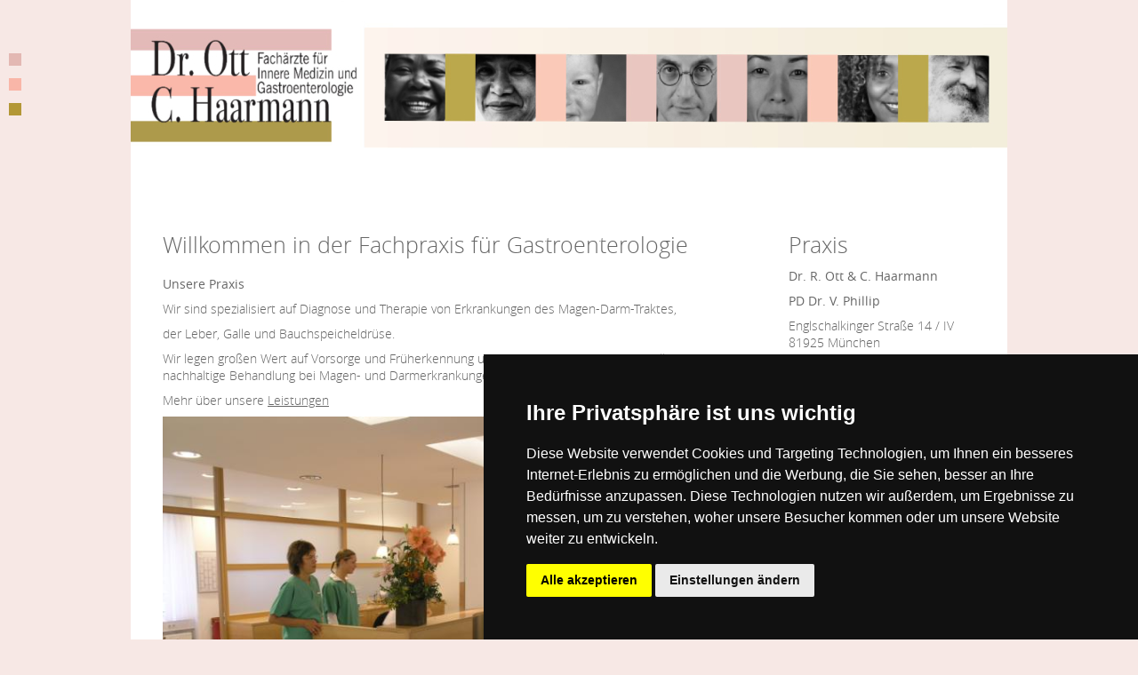

--- FILE ---
content_type: text/html;charset=UTF-8
request_url: https://www.gastroenterologie-bogenhausen.de/index.cfm
body_size: 3437
content:



		
		
		

		<!DOCTYPE html PUBLIC "-//W3C//DTD XHTML 1.0 Transitional//EN" "http://www.w3.org/TR/xhtml1/DTD/xhtml1-transitional.dtd">
<html xmlns="http://www.w3.org/1999/xhtml" xml:lang="en" lang="en">
<head>
<title>Dr. Ott, C. Haarmann | Fachärzte für Innere Medizin und Gastroenterologie in München</title>

	<meta http-equiv="Content-type" content="text/html; charset=utf-8" />
	<meta name="description" content="Fachpraxis für Innere Medizin und Gastroenterologie. Wir sind spezialisiert auf Diagnose und Therapie von Erkrankungen des Magen-Darm-Traktes, der Leber, Galle und Bauchspeicheldrüse. Wir legen großen Wert auf Vorsorge und Früherkennung und bieten Ihnen eine sinnvolle und nachhaltige Behandlung bei Magen- und Darmerkrankungen." />
	<meta name="keywords" content="Gastroenterologie, München, Muenchen, Ultraschall, Bauchorgane, Magenspiegelung, Dickdarmspiegelung, Tumornachsorge, Endoskopie, Magen-Darm-Trakt, Dilatation, Achalasie, Atemtest, Fructose- oder Lactoseunverträglichkeit, chronisch entzündliche Darmerkrankungen, Zoeliakie, Sprue" />
	
	<link rel="stylesheet" href="/themes/yaml/css/qm_style.css" type="text/css" media="screen" />
	<link rel="shortcut icon" type="image/x-icon" href="/?loadCustomFile=favicon.ico">
	<script language="javascript" type="text/javascript" src="/lib/js/jquery/jquery.js"></script>
	<script language="javascript" type="text/javascript" src="/lib/js/jquery/jquery-ui.js"></script>
	<script language="javascript" type="text/javascript" src="/js/qm.js"></script>

  	
	

	<script type="text/javascript" language="javascript">
		$(document).ready(function () {
			$('#qm0').show();
			qm_create(0,false,0,500,false,false,false,false,false);

			$(".comment-show").click(function(){
				$(this).parent().next().toggle();
				return false;
	    	});
		});
	</script>
<meta name="DC.Publisher" content="www.maxcompany.de" />
<meta name="publisher" content="www.maxcompany.de" />
<!--
2018 (c) zettamax - Seite wurde erzeugt mit www.maxcompany.de - Ein Dienst der Zettamax Social Software GmbH (www.zettamax.de)
-->

<link href='/themes/yaml/css/css_controler.css' rel='stylesheet' type='text/css' /> <!-- 2 -->
				<style type='text/css'>@import url(/raster/layout_2_col_3-1.css);</style> <!-- 3 -->
				<style type='text/css'>
				@import url(/styles/Dr-Schatke/style.css);
				@import url(/fonts/Hoelderlin.css);
				</style> <!-- 4 -->
				<!--[if lte IE 7]>
	<link href='/themes/yaml/css/patch_controler.css' rel='stylesheet' type='text/css' />
<![endif]--> <!-- 10 -->
				<script type="text/javascript">$(document).ready(function() {});</script>
			<link href='/?loadCustomFile=style/style.css' rel='stylesheet' type='text/css' /></head>
<body>
 	<div id="page_margins">
    <div id="page">
      <div id="header">
      	<div class="headerimg">
					<img src="/index.cfm?loadCustomFile=Header-Ott-Haarmann.jpg"  /><strong class="logo"><a href="/"></a></strong></div>
      </div><!-- #header -->
      <div id="nav2">
		<ul id='qm0' class='qmmc'><li><a href='/willkommen.cfm' class='qmparent current'>Willkommen</a></li><li><a href='/team.cfm' class='qmparent'>Team</a></li><li><a href='/leistungen.cfm' class='qmparent'>Leistungen</a></li><li><a href='/patientensicherheit.cfm' class='qmparent'>Patientensicherheit</a></li><li><a href='/kontakt.cfm' class='qmparent'>Kontakt</a></li><li><a href='/anfahrt.cfm' class='qmparent'>Anfahrt</a></li><li><a href='/impressum.cfm' class='qmparent'>Impressum</a></li><li><a href='/datenschutz.cfm' class='qmparent'>Datenschutz</a></li><li><a href='/stellenangebote.cfm' class='qmparent'>Stellenangebote</a></li></ul>
	  </div><!-- #nav2 -->


			<div id="main">
        <div id="col1">
          <div id="col1_content" class="clearfix">
          	<div id='loc_Hauptcontent'>
		
			
				
				
<a name="art431843"></a>
<div class="block">
	<h1 class='block-heading'>Willkommen in der Fachpraxis für Gastroenterologie </h1>
	<div class="block-content">
		
		
		<p><strong>
		</strong></p>
		
		<p><strong style="font-size: 14px;">Unsere Praxis</strong></p>
<p><span style="font-size: 14px;">Wir sind spezialisiert auf Diagnose und Therapie von Erkrankungen des Magen-Darm-Traktes,</span></p>
<p>der Leber, Galle und Bauchspeicheldr&uuml;se.</p>
<p>Wir legen gro&szlig;en Wert auf Vorsorge und Fr&uuml;herkennung und wir bieten Ihnen eine sinnvolle und nachhaltige Behandlung bei Magen- und Darmerkrankungen.</p>
<p>Mehr &uuml;ber unsere <a href="../?pid=143030">Leistungen</a></p>
<p><img style="float: left;" src="../?loadCustomFile=Bilder/praxis_Counter_gross.JPG" border="0" width="603" height="400" /></p>
		
	</div>
</div>
			
		
		
		
			
				
				
<a name="art431873"></a>
<div class="block">
	
	<div class="block-content">
		
			
			
			
		
		<h2>Im Arabellapark &ndash; gut erreichbar mit Bus, U-Bahn und Auto</h2>
<p>Unsere modernen Praxisr&auml;ume im Arabellapark in M&uuml;nchen-Bogenhausen  sind mit dem Auto und besonders mit &ouml;ffentlichen Verkehrmitteln U-Bahn  Linie U4 &raquo;Arabellapark&laquo;, Bus Linien 59, 154, 159, 184, 186, 189 sehr gut  zu erreichen.</p>
<p><a href="../?pid=143032">Anfahrtsbeschreibung</a></p>
		
	</div>
</div>
			
		
		</div>
          </div><!-- #col1_content -->
        </div><!-- #col1 -->
		
        <div id="col3">
          <div id="col3_content" class="clearfix">
            <div id='loc_Rechts'>
		
			
				
				
<a name="art431845"></a>
<div class="block">
	<h1 class='block-heading'>Praxis</h1>
	<div class="block-content">
		
			
			
			
		
		<p><strong>Dr. R. Ott &amp; C. Haarmann</strong></p>
<p><strong><b>PD Dr. V. Phillip</b></strong></p>
<p>Englschalkinger Stra&szlig;e 14 / IV <br />81925 M&uuml;nchen</p>
<p>Tel.: +49 - 89 - 96 08 67 30<br />Fax:&nbsp;&nbsp; +49 - 89 - 96 08 67 33<br /><a href="mailto:info@gastroenterologie-bogenhausen.de">E-Mail an die Rezeption</a></p>
<p>&nbsp;</p>
<p style="text-align: left;" align="center"><strong style="font-size: 14px;">&Ouml;ffnungszeiten</strong></p>
<table border="0">
<tbody>
<tr>
<td>Montag:</td>
<td>8:00 - 16:00 Uhr</td>
</tr>
<tr>
<td>Dienstag:</td>
<td>8:00 - 16:00 Uhr</td>
</tr>
<tr>
<td>Mittwoch:<br /></td>
<td>8:00 - 16:00 Uhr</td>
</tr>
<tr>
<td>Donnerstag:</td>
<td>8:00 - 16:00 Uhr</td>
</tr>
<tr>
<td>Freitag:</td>
<td>8:00 - 13:00 Uhr</td>
</tr>
</tbody>
</table>
<p><strong><span style="font-size: 14px;">Sprechzeiten nach Vereinbarung&nbsp;</span></strong></p>
<p><strong><span style="font-size: 14px;"><br /></span></strong></p>
<p><span style="white-space: pre;">&nbsp;</span><strong>Telefonisch sind wir erreichbar:</strong></p>
<p><span style="white-space: pre;"> </span>Montag bis Donnerstag:&nbsp;</p>
<p><span style="font-size: 14px;">&nbsp;8:30 - 12.00 / 13.00 -16:00 Uhr</span></p>
<p><span style="white-space: pre;"> </span>Freitag: 8:30 - 12:00 Uhr</p>
<p><span style="white-space: pre;"> </span><strong>Behandlungstermine nur nach </strong><br /><strong><span style="white-space: pre;"> </span>vorheriger telefonischer </strong><br /><strong><span style="white-space: pre;"> </span>Vereinbarung.</strong></p>
<hr />
		
	</div>
</div>
			
		
		
		
			
				
				
<a name="art431875"></a>
<div class="block">
	
	<div class="block-content">
		
			
			
			
		
		<h3>Selbsthilfegruppen</h3>
<ul>
<li><a href="http://www.dccv.de" target="_blank">Deutsche Morbus Crohn / Colitis ulcerosa Vereinigung</a></li>
<li><a href="http://www.dzg-online.de" target="_blank">Deutsche Z&ouml;liakie-Gesellschaft e.V.</a></li>
<li><a href="http://www.zoeliakie-suedbayern.de" target="_blank">Z&ouml;liakie Selbsthilfegruppe M&uuml;nchen und S&uuml;dbayern</a></li>
</ul>
		
	</div>
</div>
			
		
		</div>
          </div><!-- #col3_content -->
          <!-- IE Column Clearing -->
          <div id="ie_clearing"> &#160; </div><!-- #ie_clearing -->
        </div><!-- #col3 -->
		
      </div><!-- #main -->
      <div id="footer">
				<div id="footer_col1">
			    <div id="footer_col1_content" class="clearfix">
			    	<div id='loc_Footer Links'>
		
			
				
				
<a name="art431839"></a>
<div class="block">
	
	<div class="block-content">
	
	
	<strong>
	</strong>
	
	<p>Dr. R. Ott &amp; C. Haarmann<br />Englschalkinger Stra&szlig;e 14/ IV<br />81925 M&uuml;nchen<br />Tel. +49 - 89 - 96&nbsp; 08&nbsp; 67&nbsp; 30<br />Fax +49 - 89 -&nbsp; 96&nbsp; 08&nbsp; 67&nbsp; 33</p>
<p><a href="mailto:ott@gastroenterologie-bogenhausen.de">E-Mail an Dr. R. Ott</a></p>
<p><a href="mailto:haarmann@gastroenterologie-bogenhausen.de">E-Mail an C. Haarmann</a></p>
<p><a href="mailto:info@gastroenterologie-bogenhausen.de">E-Mail an die Rezeption</a></p>
<p><a href="mailto:phillip@gastroenterologie-bogenhausen.de">E-Mail an Dr. V. Phillip</a></p>
	</div>
</div>
			
		
		</div>
			    </div><!-- #col1_content -->
		    </div><!-- #col1 -->

        <div id="footer_col2">
          <div id="footer_col2_content" class="clearfix">
          	<div id='loc_Footer Rechts'>
		
			
				
				
<a name="art431841"></a>
<div class="block">
	
	<div class="block-content">
	
	
	<strong>
	</strong>
	
	<p>Wir sind eine Fachpraxis f&uuml;r Gastroenterologie und spezialisiert auf Diagnose und Therapie von Erkrankungen des Magen-Darm-Traktes, der Leber, der Galle und Bauchspeicheldr&uuml;se. <br />Wir legen gro&szlig;en Wert auf Vorsorge und Fr&uuml;herkennung und bieten Ihnen eine sinnvolle und nachhaltige Behandlung bei Magen- und Darmerkrankungen.<br />Wir versichern Ihnen gr&ouml;&szlig;te Sorgfalt im Umgang mit Ihren bei uns erhobenen Daten, entsprechend der neuen Datenschutz-Richtlinien!</p>
	</div>
</div>
			
		
		</div>
          </div><!-- #col2_content -->
        </div><!-- #col2 -->

        <div id="footer_col3">
          <div id="footer_col3_content" class="clearfix">
						<div id='loc_Footer Mitte'>
		
			
				
				
<a name="art431840"></a>
<div class="block">
	
	<div class="block-content">
	
	
	<strong>
	</strong>
	
	<p><a href="../?pid=143029">Willkommen</a><br /> <a href="../?pid=143030">Leistungen</a><br /> <a href="../?pid=143031">Team</a><br /> <a href="../?pid=143026">Kontakt</a><br /> <a href="../?pid=143032">Anfahrt</a><br /> <a href="../?pid=145658">Impressum<br />Datenschutz</a></p>
	</div>
</div>
			
		
		</div>
          </div><!-- #col3_content -->
          <!-- IE Column Clearing -->
          <div id="ie_clearing"> &#160; </div><!-- #ie_clearing -->
        </div><!-- #col3 -->

      </div><!-- #footer -->

    </div><!-- #page -->
  </div><!-- #page_margins -->
  
	


<script type="text/javascript" src="//www.freeprivacypolicy.com/public/cookie-consent/3.1.0/cookie-consent.js"></script>
<script type="text/javascript">
document.addEventListener('DOMContentLoaded', function () {
cookieconsent.run({"notice_banner_type":"simple","consent_type":"express","palette":"dark","language":"de","cookies_policy_url":"https://cookiesandyou.com/"});
});
</script>


		
</body>
</html>


	

--- FILE ---
content_type: text/css
request_url: https://www.gastroenterologie-bogenhausen.de/styles/Dr-Schatke/style.css
body_size: 1195
content:
@charset "UTF-8";
@media all
{

#col1_content {
  background-color: transparent;
}

#col2_content {
  background-color: transparent;
}

#col3_content {
  background-color: transparent;
}

#farbmodell {
  background: #e3b8b3;
  color: #000;
}

#footer {
  background: #b39736;
  color: #fff;
}

#footer .block_article {
  background-color: transparent;
}

#footer .block_content {
  border-color: none;
  line-height: 20px;
  background-color: transparent;
  text-decoration: none;
  color: #fff;
}

#footer .block_galerie {
  background-color: #685c54;
  border-bottom: 0px;
}

#footer .block_galerie a {
  border: 0px;
}

#footer .block_galerie a:hover {
  border: 0px;
}

#footer .block_galerie_container {
  border-left: 0px;
  border-right: 0px;
  border-bottom: 0px;
}

#footer .block_heading {
  background: #685c54 url("img/heading_background.gif") repeat-x;
  border: 0;
}

#footer .block_image {
  background-color: transparent;
}

#footer .block_news {
  background-color: transparent;
}

#footer .block_tabelle ol li {
  border: 0px;
}

#footer a {
  color: #fff;
}

#footer a:active {
  color: #fff;
}

#footer a:focus {
  color: #fff;
}

#footer a:hover {
  color: #fff;
}

#footer_col1_content {
  background-color: transparent;
}

#footer_col2_content {
  background-color: transparent;
}

#footer_col3_content {
  border-left: 1px #ffffff dotted;
  border-right: 1px #ffffff dotted;
  background-color: transparent;
}

#header {
  background: #fff repeat-x;
  color: #000;
}

#main {
  background-color: #fff;
}

#nav2 {
  background: #e3b8b3;
  height: 42px;
  padding: 0;
}

#page_margins {
  border-color: transparent;
  border-width: 0px;
}

#qm0 {
  border-color: #e3b8b3;
  line-height: 30px;
}

#qm0 a {
  border-color: #e3b8b3;
  background: #e3b8b3;
  color: #000000;
  font-weight: normal;
  line-height: 30px;
  font-size: 14px;
}

#qm0 a:hover {
  border-color: #f9b6a8;
  background: #f9b6a8;
  color: #ffffff;
  line-height: 30px;
  text-decoration: none;
}

#qm0 div a, #qm0 ul a {
  color: #000000;
  border-color: #f9b6a8;
  background: #f9b6a8;
  line-height: 20px;
  text-decoration: none;
}

#qm0 div a:hover {
  color: #ffffff;
  border-color: #b39736;
  background: #b39736;
  line-height: 20px;
  text-decoration: none;
}

#qm0 div, #qm0 ul {
  color: #000000;
  border-color: #f9b6a8;
  background: #f9b6a8;
  line-height: 20px;
  text-decoration: none;
}

#qm0 li:hover>a {
  border-color: #f9b6a8;
  color: #ffffff;
  background: #f9b6a8;
  line-height: 30px;
  text-decoration: none;
}

#qm0 ul li:hover>a {
  color: #ffffff;
  border-color: #b39736;
  background: #b39736;
  line-height: 20px;
  text-decoration: none;
}

.block {
  padding: 0px 0px 0px 0px;
  margin: 0px 0px 9px 0px;
}

.block-box .block-content {
  background: #F2F2F2;
  padding: 18px 18px 18px 18px;
}

.block-box .block-heading {
  background: #e3b8b3;
  color: #ffffff;
  padding: 5px 18px 5px 18px;
}

.block-content {
  padding: 0px 18px 0px 18px;
}

.block-heading {
  padding: 0px 18px 9px 18px;
  margin: 0px 0px 0px 0px;
}

.block-heading-inside {
  margin: 0px 0px 0px 0px;
  padding: 0px 18px 9px 0px;
}

.block-teaser {
  font-size: 13px;
}

.block_article {
  border: 0;
  background-color: #fff;
}

.block_content {
  border: 0;
  background-color: #fff;
}

.block_galerie {
  border: 0;
  background-color: #fff;
}

.block_galerie a {
  border: 1px solid #fff;
}

.block_galerie a:hover {
  border: 1px solid #000;
}

.block_galerie_container {
  border-right: 1px solid #fff;
  border-bottom: 1px solid #ffffff;
  border-left: 1px solid #fff;
}

.block_heading {
  background: transparent;
  border: 0;
  color: #000;
}

.block_image {
  border: 1px transparent solid;
  background-color: #fff;
}

.block_news {
  background-color: #fff;
  margin: 0px 0px 9px 0px;
  padding: 0px 18px 0px 18px;
  border: 0;
}

.block_tabelle li {
  list-style-image: none;
  list-style-position: inside;
  list-style-type: decimal;
  border: 1px solid #fff;
}

.block_tabelle ol {
  background-color: #fff;
}

.element-style-bottom {
  background: url(img/bg-element-style-bottom.gif) no-repeat scroll 0% 0%;
  height: 0px;
}

.element-style-top {
  background: url(img/bg-element-style-top.gif) no-repeat scroll 0% 0%;
  height: 0px;
}

.element_left {
  padding: 3px 18px 18px 0px;
}

.element_right {
  padding: 3px 0px 18px 18px;
}

.hline-dotted {
  margin: 20px 0 0 0;
  background: transparent url(/themes/yaml/img/hline_1px_dotted.gif) repeat-x scroll left top;
}

.hline-dotted-bottom {
  padding: 9x 0 9x 0;
  background: transparent url(img/hline_1px_dotted.gif) repeat-x scroll left bottom;
}

.sitemap ul {
  margin-left: 0px;
}

.subcol-left {
  padding: 0px 9px 0px 0px;
}

.subcol-mid {
  padding: 0 9x 0 9px;
}

.subcol-right {
  padding: 0px 0px 0px 9px;
}

a {
  text-decoration: none;
  color: #685c54;
}

a:active {
  color: #000;
  text-decoration: underline;
}

a:focus {
  color: #000;
  text-decoration: underline;
}

a:hover {
  color: #685c54;
  text-decoration: underline;
}

body {
  background: #f7e8e5 url(img/bg.gif) no-repeat;
  color: #1e1e1e;
}

body #qm0 .qmactive, body #qm0 .qmactive:hover, body #qm0 .current, body #qm0 .current:hover {
  color: #000000;
  border-color: #f9b6a8;
  background: #f9b6a8;
  line-height: 30px;
  text-decoration: none;
}

body #qm0 div .qmactive, body #qm0 div .qmactive:hover {
  color: #ffffff;
  border-color: #b39736;
  background: #b39736;
  line-height: 20px;
  text-decoration: none;
}

body.mceContentBody {
  background: #fff;
}

h1 {
  color: #685c54;
}

h1,h2,h3,h4,h5,h6,ul,ol,dl,p,blockquote {
  padding: 0px 0px 0px 0px;
  margin: 0 0 9px 0;
}

h2 {
  color: #685c54;
}

h3 {
  color: #685c54;
}

h4 {
  color: #685c54;
}

h5 {
  color: #685c54;
}

h6 {
  color: #685c54;
}

}


--- FILE ---
content_type: text/css;charset=UTF-8
request_url: https://www.gastroenterologie-bogenhausen.de/?loadCustomFile=style/style.css
body_size: 1297
content:
@font-face {
  font-family: "Open Sans Light";
  src: url(/?loadCustomFile=fonts/opensans-light-webfont.woff);
}

@font-face {
  font-family: "Open Sans";
  src: url(/?loadCustomFile=fonts/opensans-regular-webfont.woff);
}

@font-face {
  font-family: "Open Sans Italic";
  src: url(/?loadCustomFile=fonts/opensans-lightitalic-webfont.woff);
}

@charset "UTF-8";
@media all
{

  body {
    font-family: "Open Sans Light", Helvetica, Arial, "Lucida Grande", sans-serif;
    font-weight: normal ;
    line-height: normal;
    font-size: 14px;
  }
  blockquote {
    font-family: "Open Sans Italic", Helvetica, Arial, "Lucida Grande", sans-serif;
    font-weight: normal ;
  }
  cite {
    font-family: "Open Sans Italic", Helvetica, Arial, "Lucida Grande", sans-serif;
    font-weight: normal ;
  }

  dt {
    font-family: "Open Sans", Helvetica, Arial, "Lucida Grande", sans-serif;
    font-weight: normal ;
  }
  
  h1 {
    font-family: "Open Sans Light", Helvetica, Arial, "Lucida Grande", sans-serif;
    font-weight: normal ;
    font-size: 180%;
    line-height: normal;
  }
  
  h2 {
    font-family: "Open Sans Light", Helvetica, Arial, "Lucida Grande", sans-serif;
    font-size: 150%;
    font-weight: normal ;
  }

  h3 {
    font-family: "Open Sans Light", Helvetica, Arial, "Lucida Grande", sans-serif;
    font-size: 125%;
    font-weight: normal ;
  }

  h4 {
    font-family: "Open Sans Light", Helvetica, Arial, "Lucida Grande", sans-serif;
    font-size: 116.67%;
    font-weight: normal ;
  }

  h5 {
    font-family: "Open Sans Light", Helvetica, Arial, "Lucida Grande", sans-serif;
    font-size: 108.34%;
    font-weight: normal ;
  }

  h6 {
    font-family: "Open Sans Light", Helvetica, Arial, "Lucida Grande", sans-serif;
    font-size: 100%;
    font-weight: normal ;
  }

}


/* custom styles tomaz */
body {
  color: #666;
}


#main {
  padding-top: 30px;
  }

.qm0 {
  border-color: #fff
  padding-left: 28px;
  border:none;
}

#qm0 .current, body #qm0 .current:hover {
  color: #666;
  background: #fff;
  border-top: #fff;
  border-left: #fff;
  border-right: #fff;
  border-bottom: solid 6px #ccc;
}

#qm0 a:hover {
  border:none;
  background: #fff;
  color: #666;
  border-width: 0;
}

#qm0 a {
  font-family: "Open Sans Light", Helvetica, Arial, "Lucida Grande", sans-serif;
  font-weight: normal ;
  border-color: none;
  background: transparent;
  color: #666;
  border-width: 0;
  border-bottom: solid 6px transparent;
}

#qm0 a:hover {
  border-color: #fff;
  background: #fff;
  color: #666;
  border-top: #fff;
  border-left: #fff;
  border-right: #fff;
  border-bottom: solid 6px #ccc;
}

body #qm0 .qmactive, body #qm0 .qmactive:hover, body #qm0 .current, body #qm0 .current:hover {
  border-color: #fff;
  background: transparent;
  color: #666;
  border-bottom: solid 6px #ccc;
}    

#qm0 {
    border:none;
}

#qm0 div a:hover {
  color: #fff;
  border:none;
  background: #ccc;
}

#nav2 {
  background: #f3f3f3;
  padding-left: 28px;
  height:auto;
}

#nav2::before {
  content: '';
  position: absolute;
  top: 246px;
  left: 0;
  /* border-top: 1px solid #ccc; */
  background: #ccc;
  width: 100%;
  transform: translateY(-50%);
}

/* submenu styles */
#qm0 div, #qm0 ul {
  color: #666;
  border-color: #eee;
  background: #fff;
}

#qm0 div a, #qm0 ul a {
    color: #666;
    border-color: #eee;
    background: #fff;
}

strong, b {
  font-family: "Open Sans", Helvetica, Arial, "Lucida Grande", sans-serif;
  font-weight: normal;
}

em, i {
  font-family: "Open Sans Italic", Helvetica, Arial, "Lucida Grande", sans-serif;
  font-style: normal;
}

h1, h2, h3, h4, h5 ,h6 {
  color: #666;
}

#footer {
  background: #f3f3f3;
  color: #666;
}

#footer a, #footer a:hover, #footer a:focus, #footer a:active {
  color: #666;
}

#footer_col3_content {
    border-left: 1px #999 dotted;
    border-right: 1px #999 dotted;
    background-color: transparent;
}
ul {
  list-style-type: none;
  margin: 0;
  padding: 0;
  list-style-position: outside;
}
li {
  padding-left:-14px;
}
li::before {
  display:inline-block;
  margin-left: -.8em;
  width: .8em;
  content: '\2022';
  font-weight: normal;
  font-style: normal;
  }
/* NEW */
/* link behaviour */
a {
  text-decoration: underline;
  color: #666;
}
a:visited {
  text-decoration: underline;
  color: #666;
}
a:hover, a:active, a:focus {
  text-decoration: none;
  color: #666;
}


/* Media Stuff */
#page_margins {
  max-width:100%;
  min-width:auto;
}

.headerimg > img {
  height: auto !important;
  max-width: 100%;
}

img { max-width: 100%; height: auto !important;}


/* Large Devices, Wide Screens */

@media only screen and (max-width: 1200px) {}

/* Medium Devices, Desktops */

@media only screen and (max-width: 985px) {
  #col1 {
    width: 100% !important;
    float: left;
    margin:0;
  }

  #col2 {
    width: 100% !important;
    float: left;
    margin:0;
  }
    

  #col3 {
    width: 100% !important;
    float: left;
    margin:0;
  }

  #footer_col1 {
    width:100%;
    float: left;
    margin: 0;
  }

  #footer_col2 {
    width: 100%;
    float: left;
    margin: 0;
  }

  #footer_col3 {
    width: 100%;
    float: left;
    margin: 0;
  }


}

/* Small Devices, Tablets */

@media only screen and (max-width: 768px) {
  #nav2 {
    padding-left:0;
  }
  
  #qm0 a {
    width:100%;
    padding:0;
    margin:0;
  }

}

/* Extra Small Devices, Phones */

@media only screen and (max-width: 480px) {}

/* Custom, iPhone Retina */

@media only screen and (max-width: 320px) {}




--- FILE ---
content_type: text/css
request_url: https://www.gastroenterologie-bogenhausen.de/fonts/Hoelderlin.css
body_size: 304
content:
@charset "UTF-8";
@media all
{

blockquote {
  font-style: italic;
}

body {
  font-family: "Lucida Grande", "Lucida Sans Unicode", "Lucida", verdana, arial, helvetica, sans-serif;
  line-height: normal;
  font-size: 14px;
}

cite {
  font-style: italic;
}

dt {
  font-weight: bold;
}

h1 {
  font-family: Arial, Helvetica Neue, Helvetica, sans-serif;
  font-weight: normal ;
  font-size: 180%;
  line-height: normal;
}

h2 {
  font-family: Arial, Helvetica Neue, Helvetica, sans-serif;
  font-weight: lighter ;
  font-size: 150%;
}

h3 {
  font-family: Arial, Helvetica Neue, Helvetica, sans-serif;
  font-weight: lighter ;
  font-size: 125%;
}

h4 {
  font-family: Arial, Helvetica Neue, Helvetica, sans-serif;
  font-weight: lighter ;
  font-size: 116.67%;
}

h5 {
  font-family: Arial, Helvetica Neue, Helvetica, sans-serif;
  font-weight: lighter ;
  font-size: 108.34%;
}

h6 {
  font-family: Arial, Helvetica Neue, Helvetica, sans-serif;
  font-weight: bold;
  font-size: 100%;
}

}
